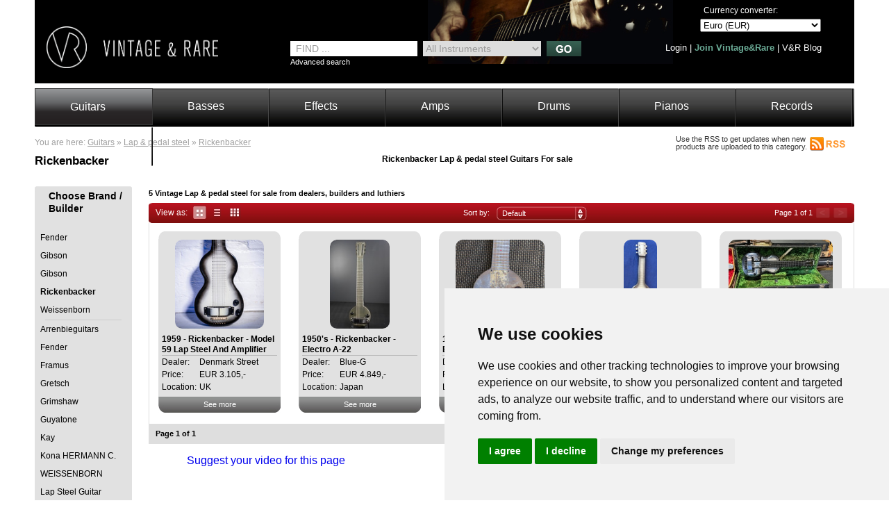

--- FILE ---
content_type: text/html
request_url: https://www.vintageandrare.com/category/Guitars-51/Lap-pedal-steel-231/brand/Rickenbacker-11377/list/24/0
body_size: 12877
content:

<!DOCTYPE html PUBLIC "-//W3C//DTD HTML 4.01//EN " "http://www.w3.org/TR/html4/strict.dtd">
<html>
    <head>
        <!-- Google tag (gtag.js) -->
<script async src="https://www.googletagmanager.com/gtag/js?id=G-9VCSSY2PJY"></script>
<script>
  window.dataLayer = window.dataLayer || [];
  function gtag(){dataLayer.push(arguments);}
  gtag('js', new Date());

  gtag('config', 'G-9VCSSY2PJY');
</script>

	<title>Guitars Lap & pedal steel Guitars Lap & pedal steel  Rickenbacker for sale on Vintage and Rare</title>
	<meta http-equiv="content-type" content="text/html;charset=utf-8" />
	<meta http-equiv="X-UA-Compatible" content="IE=edge" />
	<meta name="description" content="Find and buy Guitars Lap & pedal steel Guitars Lap & pedal steel  Rickenbacker. Vintage, Rare and Handbuilt Guitars Lap & pedal steel Guitars Lap & pedal steel  Rickenbacker For Sale on VintageandRare.com. Sale from more than 350 dealers. Find your vintage/hand built Guitars Lap & pedal steel Guitars Lap & pedal steel  Rickenbacker today!" />
	<meta name="keywords" content="Guitars Lap & pedal steel Guitars Lap & pedal steel  Rickenbacker, for sale, Vintage, Rare" />
	<meta http-equiv="content-language" content="en">

	<link rel="canonical" href="https://www.vintageandrare.com/category/list/Guitars-51/Lap-pedal-steel-231/brand/Rickenbacker-11377" />
	<meta property="og:url" content="https://www.vintageandrare.com/category/Guitars-51/Lap-pedal-steel-231/brand/Rickenbacker-11377/list/24/0" />
    <meta property="og:title" content="Guitars Lap & pedal steel Guitars Lap & pedal steel  Rickenbacker for sale on Vintage and Rare" />
    <meta property="og:description" content="Find and buy Guitars Lap & pedal steel Guitars Lap & pedal steel  Rickenbacker. Vintage, Rare and Handbuilt Guitars Lap & pedal steel Guitars Lap & pedal steel  Rickenbacker For Sale on VintageandRare.com. Sale from more than 350 dealers. Find your vintage/hand built Guitars Lap & pedal steel Guitars Lap & pedal steel  Rickenbacker today!"/>
	<meta property="og:image" content="" />
		<link rel="alternate" href="https://www.vintageandrare.com/rss/category/large/Guitars-51/Lap-pedal-steel-231/brand/Rickenbacker-11377" title="My RSS feed" type="application/rss+xml" />
	
	

	<link rel="stylesheet" href="https://www.vintageandrare.com/css/style.css" type="text/css" />
		<script type="text/javascript" src="https://www.vintageandrare.com/js/generic.js"></script>
			<link rel="stylesheet" href="https://www.vintageandrare.com/css/ui-lightness/jquery-ui-1.8.9.custom.css" type="text/css" />
		<script type="text/javascript" src="https://www.vintageandrare.com/js/jquery-1.4.4.min.js"></script>
		<script type="text/javascript" src="https://www.vintageandrare.com/js/jquery-ui-1.8.7.custom.min.js"></script>
			<script type="text/javascript" src="https://www.vintageandrare.com/js/jquery.validate.min.js"></script>
	<script type="text/javascript" src="https://www.vintageandrare.com/scripts/flash/jw/swfobject.js"></script>

		<!--[if IE]>
		<script type="text/javascript" src="https://www.vintageandrare.com/js/jquery.bgiframe.js"></script>
	<![endif]-->
	<script type="text/javascript" >
		var siteURL = 'https://www.vintageandrare.com/';
	</script>
	
				<!-- Google Website Optimizer Control Script -->
		

		<!-- End of Google Website Optimizer Control Script -->
			<script type="text/javascript">
		
		var _gaq = _gaq || [];
		_gaq.push(['_setAccount', 'UA-5714567-1']);
				_gaq.push(['_trackPageview']);
		_gaq.push(['_trackPageLoadTime']);

		(function() {
			var ga = document.createElement('script'); ga.type = 'text/javascript'; ga.async = true;
			ga.src = ('https:' == document.location.protocol ? 'https://ssl' : 'http://www') + '.google-analytics.com/ga.js';
			var s = document.getElementsByTagName('script')[0]; s.parentNode.insertBefore(ga, s);
		})();
		</script>
	<script type="text/javascript">var switchTo5x=true;</script>
<script type="text/javascript" src="https://ws.sharethis.com/button/buttons.js"></script>
<script type="text/javascript">
	stLight.options({publisher: "898622e7-226a-4743-8cbf-123a86ce8cf2", doNotHash: false, doNotCopy: false, hashAddressBar: false});
</script>

<!-- Facebook Pixel Code -->
<script>
    !function(f,b,e,v,n,t,s){if(f.fbq)return;n=f.fbq=function(){n.callMethod?
        n.callMethod.apply(n,arguments):n.queue.push(arguments)};if(!f._fbq)f._fbq=n;
        n.push=n;n.loaded=!0;n.version='2.0';n.queue=[];t=b.createElement(e);t.async=!0;
        t.src=v;s=b.getElementsByTagName(e)[0];s.parentNode.insertBefore(t,s)}(window,
        document,'script','https://connect.facebook.net/en_US/fbevents.js');

    fbq('init', '463839713813983');
    fbq('track', "PageView");</script>
<noscript><img height="1" width="1" style="display:none"
               src="https://www.facebook.com/tr?id=463839713813983&ev=PageView&noscript=1"
    /></noscript>
<!-- End Facebook Pixel Code -->
    </head>
    <body  style="z-index: 1;" >
        <div id="lightbox_bg" onclick="hidePopup(); return false;"></div>
        
        <div id="container" style="z-index: 1;" >
            <div id="container_holder" style="z-index: 1;">

                                    <div id="header" style="z-index: 3;">
                        <script type="text/javascript">
	var loginValidator;
	$(document).ready(function() {
		loginValidator = $("#loginForm").validate({
			errorLabelContainer: $("#login-error-messages"),
			errorElement: "span",
			errorClass: "login-message",
			rules: {
				username: {
					required: true,
				},
				pass:{
					required: true,
					maxlength: 48,
				},
			},
			messages: {
				username: "User Name is required!",
				pass: {
					required: "Password is required!",
					maxlength: "Password is too long."
				}
			}
		});
	});

	function allowScroll() {
		return !$('#suggested_search_box').is(':visible');
	}

	function checkKey(key) {
		if(key == 13) {
			if(($('#username').val() != "" || $('#account_email').val() != "") && $('#pass').val() != "") {
				if (loginValidator.form() ){
					$("#loginForm").submit();
				}
				//document.loginForm.submit();
			}
			return false;
		}
	}
		var currentSelection = 0;
	$(document).ready(function(){
		$("#advancedSearchFor").mouseenter(function(){
			var txt = $("#advancedSearchFor").val();
			txt = $.trim(txt);
			if(txt.length > 2 && txt != 'FIND ...') {
				currentSelection = 0;
				$("#suggested_search_box").show();
			}
		});
		$("#suggested_search_box").mouseenter(function(){
			$("#advancedSearchFor").blur();
		});

		$(document).keydown(function(e) {
			switch(e.keyCode) {
				// User pressed "up" arrow
				case 38:
					navigate('up');
					break;
				// User pressed "down" arrow
				case 40:
					navigate('down');
					break;
				// User pressed "esc" key
				case 27:
					$("#suggested_search_box").fadeOut(500);
					currentSelection = 0;
					break;
				// User pressed "enter" key
				case 13:
					if (!allowScroll()) {
						var lnk = $("#suggest_list li a").eq(currentSelection).attr("href");
						$("#suggested_search_box").fadeOut(500);
						search_history(lnk);
						window.location = siteURL+lnk;
					}
					break;
			}

			var ar = new Array(38, 40);
			$(document).keydown(function(e){
				var key = e.which;
				if ($.inArray(key, ar) != -1) {
					if (!allowScroll()) {
						return false;
					}
				}
			});
		});
		$("#suggest_list li").bind('mouseenter', autosuggestOnHover).bind('mouseleave', autosuggestOnBlur);

		$(document).click(function(event) {
			if($(event.target).parents().index($('#suggested_search_box')) == -1) {
				if($('#suggested_search_box').is(":visible")) {
					$('#suggested_search_box').hide();
				}
			}
		});

		$('.forgot_login_lnk').click(function() {
			$('#my_login_frm').hide();
			$('#forgot_pass_frm').show();
		});
		$('#cancel_recover').click(function(){
			$('#forgot_pass_frm').hide();
			$('#my_login_frm').show();
		});
		$('#login_close_x').click(function(){
			showHideLoginBox('header', '');
		});
			});
</script>
<div class="fl w1180 top_header">
	<div id="login_box" style="display: none;">
		<div class="login_arrow" style="display: none">
			<img width="15" height="10" src="https://www.vintageandrare.com/img/arrow_popup_menu_up.gif" alt="" />
		</div>
		<div class="login_box_content" >
			<a href="#" id="login_close_x" onclick="return false">x</a>
			<input type="hidden" name="google-login-error" id="google-login-error" value="We can't find any account asociated with this Google account!" />
			<div class="login-form" id="my_login_frm" style="display: block;" >
				<form method="post" action="https://www.vintageandrare.com/do_login" name="loginForm" id="loginForm">
					<p>
						<label class="txt12">Username or Email</label>
						<input type="text" name="username" id="username" class="txt12" onkeyup="return checkKey(event.keyCode);" />
					</p>
					<p>
						<label class="txt12">Password</label>
						<input class="txt12" onkeyup="return checkKey(event.keyCode);" type="password" name="pass" id="pass" />
						<span style="float: left; color: #fff; font-size: 11px; width: 100%;">I forgot my <a href="#" class="forgot_login_lnk">username</a> or <a href="#" class="forgot_login_lnk">password</a></span>
					</p>
					<p>
						<span class="login_button">
							<a class="txt_b" href="#" onclick="checkKey(13); return false;" title="Login">Login</a>
						</span>
					</p>
					<p id="login-error-messages"></p>
					<p>
						<span class="login-message"></span>
						<input type="checkbox" name="keep_me_signed" id="keep_me_signed" style="float: left; margin-left:0px; width: 13px; height: 13px; margin-right: 7px;">
						<label for="keep_me_signed" style="font-size: 10px !important; width: 180px !important;">Keep me signed in. (Clear the check box if you're on a shared computer)</label>
					</p>
				</form>
			</div>
			<div class="forgot-passowrd-form" id="forgot_pass_frm" style="display: none; " >
									<form method="post" action="https://www.vintageandrare.com/recover_password" id="forgotPassword" name="forgotPassword">
						<p>
							<label class="txt14 txt_b">I have forgot my password:</label>
						</p>
						<p class="txt12" >
							Please enter your username, and you will recieve a new password for your account.						</p>
						<p>
							<input class="txt12 txt_b" type="text" name="forgot_password_username" value="" id="forgot_password_username" />
							<span class="fl login-message"></span>
						</p>
						<p style="display: none">
							<a class="txt14 txt_b" href="#" onclick="document.forgotPassword.submit(); return false;" title="Send me a new password">Send me a new password</a>
						</p>
						<p>
							<input id="open_where" type="hidden" value="header" name="open_where">
							<input type="submit" value="" name="submit_form" style="width: 1px; height: 1px; display: none;" />
							<span class="login_button">
								<a class="txt_b" href="#" onclick="document.forgotPassword.submit(); return false;"  title="Recover">Recover</a>
							</span>
							<span class="login_button">
								<a class="txt_b" href="#" id="cancel_recover" onclick="return false;" title="Cancel">Cancel</a>
							</span>
						</p>
					</form>
							</div>
			<div class="fl pleft25 ptop10">
								<div id="fb-root"></div>
				<script type="text/javascript">
					window.fbAsyncInit = function() {
						FB.init({
							appId: '362388563873005',
							status: true,
							cookie: true,
							xfbml: true
						});

						FB.Event.subscribe('auth.login', function(response) {
							FB.getLoginStatus(function(response) {
								if ( response.authResponse ) {
																														fb_login(response.authResponse);
																		}
							});
						});

													FB.Event.subscribe('auth.logout', function(response) {
							  window.location.reload();
							});
						
						FB.getLoginStatus(function(response) {
						  if (response.status === 'connected') {
							// the user is logged in and has authenticated your
							// app, and response.authResponse supplies
							// the user's ID, a valid access token, a signed
							// request, and the time the access token
							// and signed request each expire
							if(response.authResponse) {
								FB.logout(function(response) {
								});
							}
							else{
							}
						  } else if (response.status === 'not_authorized') {
							// the user is logged in to Facebook,
							// but has not authenticated your app
						  } else {
							// the user isn't logged in to Facebook.
						  }
						 });
					};
					(function() {
						var e = document.createElement('script');
						e.async = true;
						e.src = document.location.protocol + '//connect.facebook.net/en_US/all.js';
						document.getElementById('fb-root').appendChild(e);
					}());
				</script>
				<fb:login-button scope="email" width="400" show-faces="false">Login</fb:login-button>
			</div>
			<div class="social_media_connect" id="google-friend-connect">
				<div id="memberstate"></div>
				<div id="profile"></div>
			</div>
			<div class="social_media_connect">
				<a href="https://twitter.com/oauth/authenticate?oauth_token=1&amp;force_login=true">
	<img width="73" height="21" src="https://www.vintageandrare.com/img/twitter_login.png" alt="sign in with twitter"/>
</a>			</div>
			<div class="not_member_box">
				<p>Not a VintageandRare member?<br />Sign up here:</p>
				<p>
					<a href="https://www.vintageandrare.com/join/private_user">Individual</a>
					<a href="https://www.vintageandrare.com/join">Company</a>
				</p>
			</div>
		</div>
	</div>
	<div class="fl left_header">
							<a class="fl" href="https://www.vintageandrare.com/">
						<img alt="Vintage and Rare" width="247" height="60" src="https://www.vintageandrare.com/img/transparent_logo.png" />
					</a>
					<div id="header_text"></div>
					</div>

<div class="home">
            <div class="fl mtop_left56">
            <div class="fl">
                <div class="search_box">
                    <div class="newsearch">
                        <input type="hidden" id="advancedSearchFor__hidd" value="FIND ...">
                        <input type="text" onfocus="searchPointerFocus(this);" onblur="searchPointerBlur(this);" value="FIND ..." id="advancedSearchFor" name="search_txt" checkkey="search" style="padding: 0pt 5px 0pt 8px; width: 170px; height: 22px; font-size: 14px; color: #9A9A9A; border: medium none; float: left;" onkeyup="return suggestedSearch(event.keyCode,0);" AUTOCOMPLETE=OFF />
                        <div style="margin: 0px 5px 0px 8px;" class="fl">
                            <select name="search_category" id="search_category" style="width: 170px; height: 22px; font-size: 14px; color: #9A9A9A; border: medium none; float: left;" onchange="search();">
                                <option value="">All Instruments</option>
                                                                                                            <option value="51" >Guitars</option>
                                                                            <option value="52" >Basses</option>
                                                                            <option value="90" >Effects</option>
                                                                            <option value="53" >Amps</option>
                                                                            <option value="216" >Drums</option>
                                                                            <option value="57" >Pianos</option>
                                                                                                    <option value="in_records" >Records</option>
                            </select>
                        </div>
                        <img alt="Find Vintage Instruments" height="22" width="50" src="https://www.vintageandrare.com/img/go_search_button_green.jpg" style="cursor: pointer;" onclick="search();" class="fr"/>
                        <div class="fl txt_white txt11" style="width: 245px; margin-top: 2px;">
                            <a href="#" onclick="$('#iFinderContent').toggle();return false;">Advanced search</a>
                        </div>
                    </div>
                </div>
<!--                <div class="fl spacer"></div>-->
                            </div>
        </div>
    




	<div class="fl right_header">
		<div class="fl">
								<div class="fr txt_white txt12" style="padding: 8px 10px 0 0; width:185px;">
						<label class="fl" style="padding:0px 0px 5px 5px;">Currency converter:</label>
						<select id="currency" onchange="change_currency();">
																<option value="8"  >Euro (EUR) </option>
																<option value="25"  >US Dollar (USD) </option>
																<option value="9"  >Pound Sterling (GBP) </option>
																<option value="4"  >Swiss Franc (CHF) </option>
																	<option value="0" disabled="disabled">---------------------</option>
																		<option value="1"  >Australian Dollar (AUD) </option>
																<option value="2"  >Brazilian Real (BRL) </option>
																<option value="3"  >Canadian Dollar (CAD) </option>
																<option value="5"  >Chinese Yuan (CNY) </option>
																<option value="6"  >Czech Koruna (CZK) </option>
																<option value="7"  >Danish Krone (DKK) </option>
																<option value="10"  >Hong Kong Dollar (HKD) </option>
																<option value="11"  >Croatia Kuna (HRK) </option>
																<option value="12"  >Hungarian Forint (HUF) </option>
																<option value="13"  >Indian Rupee (INR) </option>
																<option value="14"  >Japanese Yen (JPY) </option>
																<option value="15"  >Korean Won (KRW) </option>
																<option value="16"  >Mexican Pesos (MXN) </option>
																<option value="17"  >Norwegian Krone (NOK) </option>
																<option value="18"  >New Zealand Dollar (NZD) </option>
																<option value="19"  >Polish Zloty (PLN) </option>
																<option value="20"  >New Romanian Leu (RON) </option>
																<option value="22"  >Swedish Krona (SEK) </option>
																<option value="23"  >New Turkish Lira (TRY) </option>
																<option value="24"  >Taiwan New Dollar (TWD) </option>
																<option value="26"  >South African Rand (ZAR) </option>
													</select>
					</div>
					</div>
		<div class="fr">
			                                            <div class="fr txt13 txt_white" style="padding: 15px 10px 0 0; width: 255px;">
                    								<a href="#" title="Login" onclick="showHideLoginBox('header', ''); return false;">Login</a> |
										<a href="https://www.vintageandrare.com/join" style="color:#6cac97; font-weight: bold;">Join Vintage&amp;Rare</a> |
					                    <a href="https://www.vintageandrare.com/blog">V&amp;R Blog</a>

                    			</div>
		</div>
	</div>

    </div>
</div>
<div id="iFinderContent" class="fl w1180" style="display: none;">
	<div class="iFinderTabContentClass" id="iFinderContent0" style="position: relative; visibility: visible; display: block; width: 100%;">
			   <table cellspacing="0" cellpadding="0" style="margin-left: 10px;">
		<tbody>
			<tr>
				<td style="width: 3px;">&nbsp;</td>
				<td style="width: 45px;">
					<font class="search_text">From</font>
				</td>
				<td valign="middle" align="left">
					 <input type="hidden" style="margin: 0px;" id="advancedSearchFirstYear__hidd" value="year">
					 <input type="text" onkeyup="return submitSearch(event.keyCode);" onfocus="searchPointerFocus(this);" onblur="searchPointerBlur(this);search();" name="search_syear" id="search_syear" checkkey="year" value="year" />
				</td>
				<td valign="middle" align="center" style="width: 35px;">
					<font class="search_text">To</font>
				</td>
				<td valign="middle" align="right">
					<input type="text" onkeyup="return submitSearch(event.keyCode);" onfocus="searchPointerFocus(this);" onblur="searchPointerBlur(this);search();" checkkey="year" value="year" name="search_eyear" id="search_eyear" />
				</td>
				<td align="center" style="width: 65px;">
					<div align="right" style="margin-right: 5px;">
						<font class="search_text">From</font>
					</div>
				</td>
				<td valign="middle" align="left">
					<input type="hidden" id="advancedSearchFirstPrice__hidd" value="price">
					<input type="text" onkeyup="return submitSearch(event.keyCode);" onfocus="searchPointerFocus(this);" onblur="searchPointerBlur(this);search();" name="search_sprice" id="search_sprice" checkkey="price" value="price" />
				</td>
				<td>
					<span class="search_text"></span>
				</td>
				<td valign="middle" align="center" style="width: 35px;">
					<div align="right" style="margin-right: 5px;">
					<font class="search_text">To</font>
					</div>
				</td>
				<td valign="middle" align="right">
					<input type="text" onkeyup="return submitSearch(event.keyCode);" onfocus="searchPointerFocus(this);" onblur="searchPointerBlur(this); search();" checkkey="price" value="price" name="search_eprice" id="search_eprice" />
				</td>
				<td>
					<span class="search_text"></span>
				</td>
				<td style="width: 16px;">&nbsp;</td>
			</tr>
		</tbody>
	  </table>
	 <div style="width: 100%;" id="advSearchLinkWrapper">
		<div class="iFinderAdvSearchLink" id="iFinderAdvSearchLink">
			<input type="hidden" id="showType">
		</div>
	 </div>
	</div>
</div>

<div class="fl w1180 mtop7">
<!--	<div class="fl second_menu_left"></div>-->
	<div class="fl second_menu">
					<ul>
									<li class="selected"><a href="https://www.vintageandrare.com/category/Guitars-51/products">Guitars</a></li>
									<li ><a href="https://www.vintageandrare.com/category/Basses-52/products">Basses</a></li>
									<li ><a href="https://www.vintageandrare.com/category/Effects-90/products">Effects</a></li>
									<li ><a href="https://www.vintageandrare.com/category/Amps-53/products">Amps</a></li>
									<li ><a href="https://www.vintageandrare.com/category/Drums-216/products">Drums</a></li>
									<li ><a href="https://www.vintageandrare.com/category/Pianos-57/products">Pianos</a></li>
				                <li ><a href="https://www.vintageandrare.com/category/records">Records</a></li>
                                    <li id="more_categories">
                        <a href="#" class="three_dots">...</a>
                        <div id="home_categories_submenu">
                            <div class="home_categories_submenu_content" >
                                <div class="second_menu_dropdown">
                                    <ul id="home_categories">
                                                                                    <li ><a href="https://www.vintageandrare.com/category/Brass-Woodwind-56/products">Brass &amp; Woodwind</a></li>
                                                                                    <li ><a href="https://www.vintageandrare.com/category/Stringed-Instruments-188/products">Stringed Instruments</a></li>
                                                                                    <li ><a href="https://www.vintageandrare.com/category/Music-Furniture-390/products">Music Furniture</a></li>
                                                                                    <li ><a href="https://www.vintageandrare.com/category/Books-DVDs-422/products">Books &amp; DVDs</a></li>
                                                                                    <li ><a href="https://www.vintageandrare.com/category/Bowed-Instruments-235/products">Bowed Instruments</a></li>
                                                                                    <li ><a href="https://www.vintageandrare.com/category/Fine-Art-Photography-430/products">Fine Art &amp; Photography</a></li>
                                                                            </ul>
                                </div>
                            </div>
                        </div>

                    </li>
                			</ul>
			</div>
<!--	<div class="fl second_menu_right"></div>-->
</div>

<input type="hidden" id="add_search_history_suggest" value="0" />                        <div class="suggested_search" id="suggested_search_box"></div>
                    </div>
                
                <div id="content" style="z-index: 2;">
                    <script type="text/javascript" src="https://www.vintageandrare.com/js/tooltip.js"></script>
<div class="content_generic category_page">
	<div class="full_center_content product_details mtop5">
		<div id="rss_box">
			<span>Use the RSS to get updates when new products are uploaded to this category.</span>
					<a href="https://www.vintageandrare.com/rss/category/Guitars-51/Lap-pedal-steel-231/brand/Rickenbacker-11377" title="Subscribe to timely updates, RSS allows you to easily stay informed by retrieving the latest content from the sites you are interested in.">
				<img src="https://www.vintageandrare.com/img/RSS_Button.png" alt="Subscribe to timely updates, RSS allows you to easily stay informed by retrieving the latest content from the sites you are interested in." width="51" height="20"/>
			</a>
		</div>
		<div style="padding: 3px 0px 10px 0px" class="cbsbread fl">
			<div class="fl top_back m0" style="background-image: none; padding: 0;">
				You are here: 										<a style="font-size: 12px;" title="Guitars" href="https://www.vintageandrare.com/category/large/Guitars-51">Guitars</a> &raquo;
											<a style="font-size: 12px;" title="Lap & pedal steel" href="https://www.vintageandrare.com/category/large/Guitars-51/Lap-pedal-steel-231">Lap & pedal steel</a> &raquo;
									<a style="font-size: 12px;" href="https://www.vintageandrare.com/category/large/Guitars-51/Lap-pedal-steel-231/brand/Rickenbacker-11377" title="Rickenbacker">Rickenbacker</a>
	     	</div>
		</div>
	</div>
	<div class="full_center_content product_details">
		<h1 class="fl" style="width:500px">Rickenbacker</h1>
		<div class="category_desc_box" style="width:480px">
			<h2>
			Rickenbacker Lap & pedal steel Guitars For sale			</h2>
			<div class="description"></div>
					</div>
        			</div>

	<div class="full_center_content product_details" style="padding-top:12px">
		<div class="category_left">
			<div id="left_categories_box" class="left_categories literature csbmodels" style="max-height: 1060px;">
				<a name="left_categories_anchor" id="left_categories_anchor" ></a>
								<div class="pleft20">
					<strong class="txt14">Choose Brand / Builder</strong>
				</div>
				<div class="fl mtop20" id="left_csbmodel_inner" style="max-height: 973px; width:140px; overflow: auto;" >
									<a title="fender" href="https://www.vintageandrare.com/category/Guitars-51/Lap-pedal-steel-231/brand/fender-383/large/24/0#left_categories_anchor">Fender</a>
										<a title="Gibson" href="https://www.vintageandrare.com/category/Guitars-51/Lap-pedal-steel-231/brand/Gibson-7710/large/24/0#left_categories_anchor">Gibson</a>
										<a title="gibson" href="https://www.vintageandrare.com/category/Guitars-51/Lap-pedal-steel-231/brand/gibson-458/large/24/0#left_categories_anchor">Gibson</a>
										<a class="current" title="Rickenbacker" href="https://www.vintageandrare.com/category/Guitars-51/Lap-pedal-steel-231/brand/Rickenbacker-11377/large/24/0#left_categories_anchor">Rickenbacker</a>
										<a title="Weissenborn" href="https://www.vintageandrare.com/category/Guitars-51/Lap-pedal-steel-231/brand/Weissenborn-13281/large/24/0#left_categories_anchor">Weissenborn</a>
														<hr style="width:110px; margin: 0 auto; height: 1px; border:0px; border-bottom: 1px solid #CBCBCB;">
										<a title="Arrenbieguitars" href="https://www.vintageandrare.com/category/Guitars-51/Lap-pedal-steel-231/brand/Arrenbieguitars-14280/large/24/0#left_categories_anchor">Arrenbieguitars</a>
										<a title="Fender" href="https://www.vintageandrare.com/category/Guitars-51/Lap-pedal-steel-231/brand/Fender-7302/large/24/0#left_categories_anchor">Fender</a>
										<a title="Framus" href="https://www.vintageandrare.com/category/Guitars-51/Lap-pedal-steel-231/brand/Framus-7426/large/24/0#left_categories_anchor">Framus</a>
										<a title="Gretsch" href="https://www.vintageandrare.com/category/Guitars-51/Lap-pedal-steel-231/brand/Gretsch-7902/large/24/0#left_categories_anchor">Gretsch</a>
										<a title="Grimshaw" href="https://www.vintageandrare.com/category/Guitars-51/Lap-pedal-steel-231/brand/Grimshaw-7911/large/24/0#left_categories_anchor">Grimshaw</a>
										<a title="Guyatone" href="https://www.vintageandrare.com/category/Guitars-51/Lap-pedal-steel-231/brand/Guyatone-7990/large/24/0#left_categories_anchor">Guyatone</a>
										<a title="Kay" href="https://www.vintageandrare.com/category/Guitars-51/Lap-pedal-steel-231/brand/Kay-8957/large/24/0#left_categories_anchor">Kay</a>
										<a title="Kona HERMANN C. WEISSENBORN" href="https://www.vintageandrare.com/category/Guitars-51/Lap-pedal-steel-231/brand/Kona-HERMANN-C.-WEISSENBORN-16682/large/24/0#left_categories_anchor">Kona HERMANN C. WEISSENBORN</a>
										<a title="Lap Steel Guitar" href="https://www.vintageandrare.com/category/Guitars-51/Lap-pedal-steel-231/brand/Lap-Steel-Guitar-14531/large/24/0#left_categories_anchor">Lap Steel Guitar</a>
										<a title="Recording king" href="https://www.vintageandrare.com/category/Guitars-51/Lap-pedal-steel-231/brand/Recording-king-11214/large/24/0#left_categories_anchor">Recording King</a>
										<a title="Rickenbacher" href="https://www.vintageandrare.com/category/Guitars-51/Lap-pedal-steel-231/brand/Rickenbacher-2485/large/24/0#left_categories_anchor">Rickenbacher</a>
										<a title="RIO" href="https://www.vintageandrare.com/category/Guitars-51/Lap-pedal-steel-231/brand/RIO-15121/large/24/0#left_categories_anchor">RIO</a>
										<a title="rozawood" href="https://www.vintageandrare.com/category/Guitars-51/Lap-pedal-steel-231/brand/rozawood-1011/large/24/0#left_categories_anchor">Rozawood</a>
										<a title="Slingerland" href="https://www.vintageandrare.com/category/Guitars-51/Lap-pedal-steel-231/brand/Slingerland-12055/large/24/0#left_categories_anchor">Slingerland</a>
										<a title="Supro by valco" href="https://www.vintageandrare.com/category/Guitars-51/Lap-pedal-steel-231/brand/Supro-by-valco-12393/large/24/0#left_categories_anchor">Supro By Valco</a>
										<a title="Vuorensaku Guitars" href="https://www.vintageandrare.com/category/Guitars-51/Lap-pedal-steel-231/brand/Vuorensaku-Guitars-4624/large/24/0#left_categories_anchor">Vuorensaku Guitars</a>
										<a title="ZB Custom" href="https://www.vintageandrare.com/category/Guitars-51/Lap-pedal-steel-231/brand/ZB-Custom-2432/large/24/0#left_categories_anchor">ZB Custom</a>
									</div>
								<img src="https://www.vintageandrare.com/img/category_left_side_bottom.jpg" alt="" style="float:left" />
			</div>

			<div class="left_categories mtop10">
				<div class="pleft20">
					<strong class="txt14">TOP 10 Lap & pedal steel</strong>
				</div>
										<div class="top10_right_lnk_box ">
							<span>1.</span>
							<span class="link"><a title="Rickenbacker -   Electro A-22, "Frying Pan"  1933" href="https://www.vintageandrare.com/product/Rickenbacker-Electro-A-22-Frying-Pan-1933-112742" class="lnk">Rickenbacker -   Electro A-22, "Frying Pan"  1933</a></span>
														<span class="preview" title="https://www.vintageandrare.com/uploads/products/112742/11446459/big.jpg">
							<img src="https://www.vintageandrare.com/uploads/products/112742/11446459/Rickenbacker-Electro-A-22-Frying-Pan-1933-thumb.jpg" alt="Rickenbacker -   Electro A-22, "Frying Pan"  1933" style="float: none;" />
							</span>
													</div>
												<div class="top10_right_lnk_box ">
							<span>2.</span>
							<span class="link"><a title="Rickenbacker -  Model 59 Lap Steel And Amplifier Set 1959 - Silver Burst 1959 Silver Burst" href="https://www.vintageandrare.com/product/Rickenbacker-Model-59-Lap-Steel-And-Amplifier-Set-1959-Silver-Burst-1959-Silver-Burst-124358" class="lnk">Rickenbacker -  Model 59 Lap Steel And Amplifier Set 1959 - Silver Burst 1959 Silver Burst</a></span>
														<span class="preview" title="https://www.vintageandrare.com/uploads/products/124358/13008938/big.jpg">
							<img src="https://www.vintageandrare.com/uploads/products/124358/13008938/Rickenbacker-Model-59-Lap-Steel-And-Amplifier-Set-1959-Silver-Burst-1959-Silver-Burst-thumb.jpg" alt="Rickenbacker -  Model 59 Lap Steel And Amplifier Set 1959 - Silver Burst 1959 Silver Burst" style="float: none;" />
							</span>
													</div>
												<div class="top10_right_lnk_box ">
							<span>3.</span>
							<span class="link"><a title="Fender -  Deluxe 8 Console Lap Steel 1964 Wine Red" href="https://www.vintageandrare.com/product/Fender-Deluxe-8-Console-Lap-Steel-1964-Wine-Red-112033" class="lnk">Fender -  Deluxe 8 Console Lap Steel 1964 Wine Red</a></span>
														<span class="preview" title="https://www.vintageandrare.com/uploads/products/112033/11245063/big.jpg">
							<img src="https://www.vintageandrare.com/uploads/products/112033/11245063/Fender-Deluxe-8-Console-Lap-Steel-1964-Wine-Red-thumb.jpg" alt="Fender -  Deluxe 8 Console Lap Steel 1964 Wine Red" style="float: none;" />
							</span>
													</div>
												<div class="top10_right_lnk_box ">
							<span>4.</span>
							<span class="link"><a title="Fender -  Champ Lap Steel 1975 Wine Red" href="https://www.vintageandrare.com/product/Fender-Champ-Lap-Steel-1975-Wine-Red-112024" class="lnk">Fender -  Champ Lap Steel 1975 Wine Red</a></span>
														<span class="preview" title="https://www.vintageandrare.com/uploads/products/112024/11245037/big.jpg">
							<img src="https://www.vintageandrare.com/uploads/products/112024/11245037/Fender-Champ-Lap-Steel-1975-Wine-Red-thumb.jpg" alt="Fender -  Champ Lap Steel 1975 Wine Red" style="float: none;" />
							</span>
													</div>
												<div class="top10_right_lnk_box ">
							<span>5.</span>
							<span class="link"><a title="Fender -  Double 8 Lap Steel Console 1953 Blonde " href="https://www.vintageandrare.com/product/Fender-Double-8-Lap-Steel-Console-1953-Blonde--115898" class="lnk">Fender -  Double 8 Lap Steel Console 1953 Blonde </a></span>
														<span class="preview" title="https://www.vintageandrare.com/uploads/products/115898/12051053/big.jpg">
							<img src="https://www.vintageandrare.com/uploads/products/115898/12051053/Fender-Double-8-Lap-Steel-Console-1953-Blonde--thumb.jpg" alt="Fender -  Double 8 Lap Steel Console 1953 Blonde " style="float: none;" />
							</span>
													</div>
												<div class="top10_right_lnk_box ">
							<span>6.</span>
							<span class="link"><a title="Gibson -  Century 6 Lap Steel 1961 Salmon / Coral" href="https://www.vintageandrare.com/product/Gibson-Century-6-Lap-Steel-1961-Salmon-Coral-129156" class="lnk">Gibson -  Century 6 Lap Steel 1961 Salmon / Coral</a></span>
														<span class="preview" title="https://www.vintageandrare.com/uploads/products/129156/13070640/big.jpg">
							<img src="https://www.vintageandrare.com/uploads/products/129156/13070640/Gibson-Century-6-Lap-Steel-1961-Salmon-Coral-thumb.jpg" alt="Gibson -  Century 6 Lap Steel 1961 Salmon / Coral" style="float: none;" />
							</span>
													</div>
												<div class="top10_right_lnk_box ">
							<span>7.</span>
							<span class="link"><a title="Gibson -  Skylark EH-500 Lap Steel 1964 Korina" href="https://www.vintageandrare.com/product/Gibson-Skylark-EH-500-Lap-Steel-1964-Korina-100397" class="lnk">Gibson -  Skylark EH-500 Lap Steel 1964 Korina</a></span>
														<span class="preview" title="https://www.vintageandrare.com/uploads/products/100397/10031889/big.jpg">
							<img src="https://www.vintageandrare.com/uploads/products/100397/10031889/Gibson-Skylark-EH-500-Lap-Steel-1964-Korina-thumb.jpg" alt="Gibson -  Skylark EH-500 Lap Steel 1964 Korina" style="float: none;" />
							</span>
													</div>
												<div class="top10_right_lnk_box ">
							<span>8.</span>
							<span class="link"><a title="Rickenbacker -  Model B-6 Lapsteel 1936 Black & Chrome" href="https://www.vintageandrare.com/product/Rickenbacker-Model-B-6-Lapsteel-1936-Black-Chrome-94811" class="lnk">Rickenbacker -  Model B-6 Lapsteel 1936 Black & Chrome</a></span>
														<span class="preview" title="https://www.vintageandrare.com/uploads/products/94811/9205343/big.jpg">
							<img src="https://www.vintageandrare.com/uploads/products/94811/9205343/Rickenbacker-Model-B-6-Lapsteel-1936-Black-Chrome-thumb.jpg" alt="Rickenbacker -  Model B-6 Lapsteel 1936 Black & Chrome" style="float: none;" />
							</span>
													</div>
												<div class="top10_right_lnk_box ">
							<span>9.</span>
							<span class="link"><a title="Kay -  K-159 Deluxe 1953" href="https://www.vintageandrare.com/product/Kay-K-159-Deluxe-1953-122880" class="lnk">Kay -  K-159 Deluxe 1953</a></span>
														<span class="preview" title="https://www.vintageandrare.com/uploads/products/122880/12459095/big.jpg">
							<img src="https://www.vintageandrare.com/uploads/products/122880/12459095/Kay-K-159-Deluxe-1953-thumb.jpg" alt="Kay -  K-159 Deluxe 1953" style="float: none;" />
							</span>
													</div>
												<div class="top10_right_lnk_box noborder">
							<span>10.</span>
							<span class="link"><a title="Rickenbacker -  Electro A-22 1950's Silver" href="https://www.vintageandrare.com/product/Rickenbacker-Electro-A-22-Silver-115633" class="lnk">Rickenbacker -  Electro A-22 1950's Silver</a></span>
														<span class="preview" title="https://www.vintageandrare.com/uploads/products/115633/11960621/big.jpg">
							<img src="https://www.vintageandrare.com/uploads/products/115633/11960621/Rickenbacker-Electro-A-22-1950s-Silver-thumb.jpg" alt="Rickenbacker -  Electro A-22 1950's Silver" style="float: none;" />
							</span>
													</div>
										<img src="https://www.vintageandrare.com/img/category_left_side_bottom.jpg" alt="" style="float:left" />
			</div>
		</div>

		<div class="category_product_page">
			<div id="center_categories_box" class="center_categories">
				<div class="category_products_list" id="center_csblist">
					<div class="fl full" style="padding-bottom:4px">
	<h3>
		5 Vintage Lap & pedal steel for sale from dealers, builders and luthiers	</h3>
	</div>
<div class="header_csblist">
	<div class="header_view_as">
		<label>View as:</label>
				<a href="https://www.vintageandrare.com/category/Guitars-51/Lap-pedal-steel-231/brand/Rickenbacker-11377/products/large/9/0#left_categories_anchor" class="icon_view_as icon1 icon1-active" >&nbsp;</a>
		<a href="https://www.vintageandrare.com/category/Guitars-51/Lap-pedal-steel-231/brand/Rickenbacker-11377/products/list/9/0#left_categories_anchor" class="icon_view_as icon2  " >&nbsp;</a>
		<a href="https://www.vintageandrare.com/category/Guitars-51/Lap-pedal-steel-231/brand/Rickenbacker-11377/products/small/24/0#left_categories_anchor" class="icon_view_as icon3 " >&nbsp;</a>
	</div>
	<div class="header_csblist_right">
		<div class="header_sort_by">
			<label>Sort by:</label>
			<div id="sort_by">
				<div id="selected_sort_by">Default</div>
				<ul>
					<li style="line-height:18px"><a href="https://www.vintageandrare.com/category/Guitars-51/Lap-pedal-steel-231/brand/Rickenbacker-11377/products/large/24/0#left_categories_anchor">Default</a></li>
					<li class="label">Year</li>
					<li><a href="https://www.vintageandrare.com/category/Guitars-51/Lap-pedal-steel-231/brand/Rickenbacker-11377/products/large/year-asc/24/0#left_categories_anchor">Lowest</a></li>
					<li><a href="https://www.vintageandrare.com/category/Guitars-51/Lap-pedal-steel-231/brand/Rickenbacker-11377/products/large/year-desc/24/0#left_categories_anchor">Highest</a></li>
					<li class="label">Price</li>
					<li><a href="https://www.vintageandrare.com/category/Guitars-51/Lap-pedal-steel-231/brand/Rickenbacker-11377/products/large/price-asc/24/0#left_categories_anchor">Lowest</a></li>
					<li><a href="https://www.vintageandrare.com/category/Guitars-51/Lap-pedal-steel-231/brand/Rickenbacker-11377/products/large/price-desc/24/0#left_categories_anchor">Highest</a></li>
					<li class="label">Make</li>
					<li><a href="https://www.vintageandrare.com/category/Guitars-51/Lap-pedal-steel-231/brand/Rickenbacker-11377/products/large/make-asc/24/0#left_categories_anchor">Lowest</a></li>
					<li><a href="https://www.vintageandrare.com/category/Guitars-51/Lap-pedal-steel-231/brand/Rickenbacker-11377/products/large/make-desc/24/0#left_categories_anchor">Highest</a></li>
				</ul>
			</div>
		</div>
		<div class="header_pagination">
			<label>
				Page 1 of 1			</label>
							<span class="unlink">
					<img width="20" height="15" class="transparent" src="https://www.vintageandrare.com/img/pagination_arrow_left_red.jpg" alt="" />
				</span>
										<span class="unlink">
					<img width="20" height="15" class="transparent" src="https://www.vintageandrare.com/img/pagination_arrow_right_red.jpg" alt="" />
				</span>
					</div>
	</div>
</div>					<script type="text/javascript" src="https://www.vintageandrare.com/js/tooltip.js"></script>
    <div id="center_csblist_inner" class="category_products_large">
                    <div class="product ">
                                <div class="img_box">
                    <div class="img_box_wraptocenter">
                        

                                                <a title="Rickenbacker Model 59 Lap Steel And Amplifier Set 1959 Silver Burst 1959 Silver Burst" href="https://www.vintageandrare.com/product/Rickenbacker-Model-59-Lap-Steel-And-Amplifier-Set-1959-Silver-Burst-1959-Silver-Burst-124358">
                        
                                                                                                <span class="preview" title="https://www.vintageandrare.com/uploads/products/124358/13008938/Rickenbacker-Model-59-Lap-Steel-And-Amplifier-Set-1959-Silver-Burst-1959-Silver-Burst-big.jpg">
										<img border="0" src="https://www.vintageandrare.com/uploads/products/124358/13008938/Rickenbacker-Model-59-Lap-Steel-And-Amplifier-Set-1959-Silver-Burst-1959-Silver-Burst-search_thumb.jpg?1768973915" alt="Rickenbacker Model 59 Lap Steel And Amplifier Set 1959 Silver Burst 1959 Silver Burst" title="Rickenbacker Model 59 Lap Steel And Amplifier Set 1959 Silver Burst 1959 Silver Burst" />
									</span>
                                                        </a>
                    </div>
                </div>
                <div class="title" style="background:none;">
                    
                                            <a title="Rickenbacker Model 59 Lap Steel And Amplifier Set 1959 Silver Burst 1959 Silver Burst" href="https://www.vintageandrare.com/product/Rickenbacker-Model-59-Lap-Steel-And-Amplifier-Set-1959-Silver-Burst-1959-Silver-Burst-124358">1959 - Rickenbacker - Model 59 Lap Steel And Amplifier Set 1959 - Silver Burst</a>
                    
                </div>
                <div class="row_info">
                    <div class="product_details_left">Dealer:</div>
                    <div class="product_details_right">
                                                    <a href="https://www.vintageandrare.com/dealer/Denmark-Street-Guitars-6784" title="Denmark Street Guitars">Denmark Street Guitars</a>
                                            </div>
                </div>
                <div class="row_info">
                    <div class="product_details_left">Price:</div>
                    <div class="product_details_right">
                        EUR 3.105,-                     </div>
                </div>
                <div class="row_info last">
                    <div class="product_details_left">Location:</div>
                    <div class="product_details_right">UK</div>
                </div>
                <div class="product_footer">
                                            <a class="see_more" title="Rickenbacker Model 59 Lap Steel And Amplifier Set 1959 Silver Burst 1959 Silver Burst" href="https://www.vintageandrare.com/product/Rickenbacker-Model-59-Lap-Steel-And-Amplifier-Set-1959-Silver-Burst-1959-Silver-Burst-124358">See more</a>
                                    </div>
            </div>
                        <div class="product ">
                                <div class="img_box">
                    <div class="img_box_wraptocenter">
                        

                                                <a title="Rickenbacker Electro A 22 Silver" href="https://www.vintageandrare.com/product/Rickenbacker-Electro-A-22-Silver-115633">
                        
                                                                                                <span class="preview" title="https://www.vintageandrare.com/uploads/products/115633/11960621/Rickenbacker-Electro-A-22-Silver-big.jpg">
										<img border="0" src="https://www.vintageandrare.com/uploads/products/115633/11960621/Rickenbacker-Electro-A-22-Silver-search_thumb.jpg?1768973915" alt="Rickenbacker Electro A 22 Silver" title="Rickenbacker Electro A 22 Silver" />
									</span>
                                                        </a>
                    </div>
                </div>
                <div class="title" style="background:none;">
                    
                                            <a title="Rickenbacker Electro A 22 Silver" href="https://www.vintageandrare.com/product/Rickenbacker-Electro-A-22-Silver-115633">1950's - Rickenbacker - Electro A-22</a>
                    
                </div>
                <div class="row_info">
                    <div class="product_details_left">Dealer:</div>
                    <div class="product_details_right">
                                                    <a href="https://www.vintageandrare.com/dealer/Blue-G-271" title="Blue-G">Blue-G</a>
                                            </div>
                </div>
                <div class="row_info">
                    <div class="product_details_left">Price:</div>
                    <div class="product_details_right">
                        EUR 4.849,-                     </div>
                </div>
                <div class="row_info last">
                    <div class="product_details_left">Location:</div>
                    <div class="product_details_right">Japan</div>
                </div>
                <div class="product_footer">
                                            <a class="see_more" title="Rickenbacker Electro A 22 Silver" href="https://www.vintageandrare.com/product/Rickenbacker-Electro-A-22-Silver-115633">See more</a>
                                    </div>
            </div>
                        <div class="product ">
                                <div class="img_box">
                    <div class="img_box_wraptocenter">
                        

                                                <a title="Rickenbacker Electro A 22 Frying Pan 1933" href="https://www.vintageandrare.com/product/Rickenbacker-Electro-A-22-Frying-Pan-1933-112742">
                        
                                                                                                <span class="preview" title="https://www.vintageandrare.com/uploads/products/112742/11446459/Rickenbacker-Electro-A-22-Frying-Pan-1933-big.jpg">
										<img border="0" src="https://www.vintageandrare.com/uploads/products/112742/11446459/Rickenbacker-Electro-A-22-Frying-Pan-1933-search_thumb.jpg?1768973915" alt="Rickenbacker Electro A 22 Frying Pan 1933" title="Rickenbacker Electro A 22 Frying Pan 1933" />
									</span>
                                                        </a>
                    </div>
                </div>
                <div class="title" style="background:none;">
                    
                                            <a title="Rickenbacker Electro A 22 Frying Pan 1933" href="https://www.vintageandrare.com/product/Rickenbacker-Electro-A-22-Frying-Pan-1933-112742">1933 - Rickenbacker -  Electro A-22, "Frying Pan" </a>
                    
                </div>
                <div class="row_info">
                    <div class="product_details_left">Dealer:</div>
                    <div class="product_details_right">
                                                    <a href="https://www.vintageandrare.com/dealer/Garys-Classic-Guitars-5353" title="Garys Classic Guitars">Garys Classic Guitars</a>
                                            </div>
                </div>
                <div class="row_info">
                    <div class="product_details_left">Price:</div>
                    <div class="product_details_right">
                        EUR 6.088,-                     </div>
                </div>
                <div class="row_info last">
                    <div class="product_details_left">Location:</div>
                    <div class="product_details_right">USA</div>
                </div>
                <div class="product_footer">
                                            <a class="see_more" title="Rickenbacker Electro A 22 Frying Pan 1933" href="https://www.vintageandrare.com/product/Rickenbacker-Electro-A-22-Frying-Pan-1933-112742">See more</a>
                                    </div>
            </div>
                        <div class="product ">
                                <div class="img_box">
                    <div class="img_box_wraptocenter">
                        

                                                <a title="Rickenbacker Electro 1940 Metal" href="https://www.vintageandrare.com/product/Rickenbacker-Electro-1940-Metal-96484">
                        
                                                                                                <span class="preview" title="https://www.vintageandrare.com/uploads/products/96484/9446537/Rickenbacker-Electro-1940-Metal-big.jpg">
										<img border="0" src="https://www.vintageandrare.com/uploads/products/96484/9446537/Rickenbacker-Electro-1940-Metal-search_thumb.jpg?1768973915" alt="Rickenbacker Electro 1940 Metal" title="Rickenbacker Electro 1940 Metal" />
									</span>
                                                        </a>
                    </div>
                </div>
                <div class="title" style="background:none;">
                    
                                            <a title="Rickenbacker Electro 1940 Metal" href="https://www.vintageandrare.com/product/Rickenbacker-Electro-1940-Metal-96484">1940 - Rickenbacker - Electro</a>
                    
                </div>
                <div class="row_info">
                    <div class="product_details_left">Dealer:</div>
                    <div class="product_details_right">
                                                    <a href="https://www.vintageandrare.com/dealer/Hendrix-Guitars-290" title="Hendrix Guitars">Hendrix Guitars</a>
                                            </div>
                </div>
                <div class="row_info">
                    <div class="product_details_left">Price:</div>
                    <div class="product_details_right">
                        Call for price                    </div>
                </div>
                <div class="row_info last">
                    <div class="product_details_left">Location:</div>
                    <div class="product_details_right">Italy</div>
                </div>
                <div class="product_footer">
                                            <a class="see_more" title="Rickenbacker Electro 1940 Metal" href="https://www.vintageandrare.com/product/Rickenbacker-Electro-1940-Metal-96484">See more</a>
                                    </div>
            </div>
                        <div class="product ">
                                <div class="img_box">
                    <div class="img_box_wraptocenter">
                        

                                                <a title="Rickenbacker Model B 6 Lapsteel 1936 Black Chrome" href="https://www.vintageandrare.com/product/Rickenbacker-Model-B-6-Lapsteel-1936-Black-Chrome-94811">
                        
                                                                                                <span class="preview" title="https://www.vintageandrare.com/uploads/products/94811/9205343/Rickenbacker-Model-B-6-Lapsteel-1936-Black-Chrome-big.jpg">
										<img border="0" src="https://www.vintageandrare.com/uploads/products/94811/9205343/Rickenbacker-Model-B-6-Lapsteel-1936-Black-Chrome-search_thumb.jpg?1768973915" alt="Rickenbacker Model B 6 Lapsteel 1936 Black Chrome" title="Rickenbacker Model B 6 Lapsteel 1936 Black Chrome" />
									</span>
                                                        </a>
                    </div>
                </div>
                <div class="title" style="background:none;">
                    
                                            <a title="Rickenbacker Model B 6 Lapsteel 1936 Black Chrome" href="https://www.vintageandrare.com/product/Rickenbacker-Model-B-6-Lapsteel-1936-Black-Chrome-94811">1936 - Rickenbacker - Model B-6 Lapsteel</a>
                    
                </div>
                <div class="row_info">
                    <div class="product_details_left">Dealer:</div>
                    <div class="product_details_right">
                                                    <a href="https://www.vintageandrare.com/dealer/Guitarbroker-234" title="Guitarbroker">Guitarbroker</a>
                                            </div>
                </div>
                <div class="row_info">
                    <div class="product_details_left">Price:</div>
                    <div class="product_details_right">
                        EUR 1.380,-                     </div>
                </div>
                <div class="row_info last">
                    <div class="product_details_left">Location:</div>
                    <div class="product_details_right">USA</div>
                </div>
                <div class="product_footer">
                                            <a class="see_more" title="Rickenbacker Model B 6 Lapsteel 1936 Black Chrome" href="https://www.vintageandrare.com/product/Rickenbacker-Model-B-6-Lapsteel-1936-Black-Chrome-94811">See more</a>
                                    </div>
            </div>
                </div>
				</div>
				<div class="footer_csblist" style="margin:0;width:100%;border:0">
	<div class="footer_per_page">
		<label>Items per page</label>
				<div class="per_page_item">
			<img width="3" height="18" src="https://www.vintageandrare.com/img/per_page_left.jpg" alt="">
			<a class="" href="https://www.vintageandrare.com/category/large/25/0#left_categories_anchor">25</a>
			<img width="3" height="18" src="https://www.vintageandrare.com/img/per_page_right.jpg" alt="">
		</div>
				<div class="per_page_item">
			<img width="3" height="18" src="https://www.vintageandrare.com/img/per_page_left.jpg" alt="">
			<a class="" href="https://www.vintageandrare.com/category/large/50/0#left_categories_anchor">50</a>
			<img width="3" height="18" src="https://www.vintageandrare.com/img/per_page_right.jpg" alt="">
		</div>
				<div class="per_page_item">
			<img width="3" height="18" src="https://www.vintageandrare.com/img/per_page_left.jpg" alt="">
			<a class="" href="https://www.vintageandrare.com/category/large/75/0#left_categories_anchor">75</a>
			<img width="3" height="18" src="https://www.vintageandrare.com/img/per_page_right.jpg" alt="">
		</div>
				<div class="per_page_item">
			<img width="3" height="18" src="https://www.vintageandrare.com/img/per_page_left.jpg" alt="">
			<a class="" href="https://www.vintageandrare.com/category/large/150/0#left_categories_anchor">150</a>
			<img width="3" height="18" src="https://www.vintageandrare.com/img/per_page_right.jpg" alt="">
		</div>
			</div>
	<div class="footer_page">
		Page 1 of 1	</div>
	<div class="footer_pagination" style="width:268px; padding-left: 220px;">
			</div>
</div>			</div>
			<div class="brand_videos">
								<div>
					<a href="mailto:info@vintageandrare.com">Suggest your video for this page</a>				</div>
			</div>
            		</div>
	</div>                </div>

                                    <div id="footer">
                        <div class="fl w1180">
	<div class="footer_top_box w1180">
		<div class="devider">
			<h1>Connect:</h1>
			<p>Connect with Vintage And Rare.</p>
			<ul class="connect_icon">
				<li>
					<a target="_blank" href="https://www.facebook.com/pages/VintageandRarecom/138943436124974?v=app_163976936970571&amp;ref=ts">
						<img width="32" height="32" src="https://www.vintageandrare.com/img/facebook.png">
					</a>
				</li>
				<li>
					<a target="_blank" href="http://www.youtube.com/user/VintageandRare">
						<img width="32" height="32" src="https://www.vintageandrare.com/img/youtube.png">
					</a>
				</li>
				<li>
					<a target="_blank" href="http://twitter.com/vintageandrare">
						<img width="32" height="32" src="https://www.vintageandrare.com/img/twitter.png">
					</a>
				</li>
				<li>
					<a target="_blank" href="http://pinterest.com/vintageandrare">
						<img width="32" height="32" src="https://www.vintageandrare.com/img/pinterest.png">
					</a>
				</li>
				<li>
					<a target="_blank" href="http://www.linkedin.com/groups?gid=3015728&amp;trk=myg_ugrp_ovr">
						<img width="32" height="32" src="https://www.vintageandrare.com/img/linkedin.png">
					</a>
				</li>
				<li>
					<a target="_blank" href="https://plus.google.com/b/113082402137722933113/113082402137722933113/posts">
						<img width="32" height="32" src="https://www.vintageandrare.com/img/gplus.png">
					</a>
				</li>
			</ul>
			<h1>Newsletter:</h1>
			<p><b style="font-weight:normal;">Sign up for news from vintageandrare, get special featured product offers, industry insights and find vintage instruments. <br />Sign up now!</b></p>
			<div class="subscribe_form">
				<form onsubmit="return false;" method="post" action="#">
					<input type="hidden" value="1" name="newsletter" />
					<input id="newsletter_email1" type="text" class="txt_1" name="email" />
					<input type="submit" value="Subscribe" name="subscribe" class="newsletter_submit" />
				</form>
			</div>

			<ul class="tinymenu">
								<li><a class="comming_soon txt_capitalize" href="#" title="Login" onclick="showHideLoginBox('footer'); return false;">Login</a></li><li>|</li>
												<li><a href="https://www.vintageandrare.com/join" class="comming_soon txt_capitalize">Join Vintage&amp;Rare</a></li><li>|</li>
								<li><a href="https://www.vintageandrare.com/faq" class="comming_soon txt_upp">FAQ</a></li>
			</ul>
			<ul class="tinymenu">
				<li><a href="https://www.vintageandrare.com/about-us" class="comming_soon txt_capitalize">About Us</a></li><li>|</li>
				<li><a href="https://www.vintageandrare.com/feedback" class="comming_soon txt_capitalize">Feedback</a></li><li>|</li>
				<li><a href="https://www.vintageandrare.com/sitemap" class="comming_soon txt_capitalize">Sitemap</a></li>
			</ul>
			<ul class="tinymenu">
				<li><a href="https://www.vintageandrare.com/disclaimer" class="comming_soon txt_capitalize">Disclaimer</a></li><li>|</li>
				<li><a href="https://www.vintageandrare.com/privacy" class="comming_soon txt_capitalize">Privacy</a></li><li>|</li>
				<li><a href="https://www.vintageandrare.com/terms-of-service" class="comming_soon txt_capitalize">Terms</a></li>
			</ul>

		</div>
		<div class="devider">
			<h1>About us:</h1>
			<h5>Mission and promise</h5>
			<p>Our mission is to establish and develop the ultimate network/community designed for enthusiasts and retailers of vintage, rare and antique musical instruments, as well as an online network for dedicated builders of fine instruments.</p>
			<p><br /></p>
			<h1>Contact us:</h1>
			<h5>Press &amp; general inquiries:</h5>
			<p><a href="mailto:info@vintageandrare.com" class="contact txt12">info@vintageandrare.com</a></p>
		</div>
		<div class="devider">
			<h1>For end users:</h1>
			<p><strong>Sign up for <a href="https://www.vintageandrare.com/join/private_user">mypage</a></strong><br />Get your own account. Put your favorites instruments on your watch list. Offer your instruments to dealers and builders on VintageAndRare.<br /><br /><strong>See our <a href="https://www.vintageandrare.com/blog">blog</a></strong><br />Stay tuned for exciting news, interviews, great stories and beautiful instruments on the VintageAndRare blog.<br /><br /><strong>Search for <a href="https://www.vintageandrare.com/ranking">instruments</a></strong></p>
		</div>
		<div class="devider">
			<h1>For dealers and builders:</h1>
			<p><strong>Sell instruments through VintageAndRare</strong><br /><br />
	<strong>Why sell through VintageAndRare?</strong><br />
	In essence we are a gateway to vintage, rare and hand &amp; custom built musical equipment, an easy-to-use tool and internet resource for dealers, builders, buyers and enthusiasts.<br /><br />
	<strong>Become a <a href="https://www.vintageandrare.com/join">partner</a></strong><br />
	Gain access to our Dealers Collective and interact with other members of V&amp;R. Doing business with your colleagues has never been easier.<br /><br />
	<strong><a href="https://www.vintageandrare.com/join">Free signup</a> service</strong><br />
	Pick a subscription plan and sign up in 60 seconds. Upgrade, downgrade, cancel at any time.<br /><br />
	<strong><a href="https://www.vintageandrare.com/join">Free trial</a></strong></p>

		</div>
		<div class="devider">
			<h1>Hot links:</h1>
			<p><strong>
				<a href="https://www.vintageandrare.com/ranking/most_viewed">The most viewed products</a><br /><br />
				<a href="https://www.vintageandrare.com/ranking/latest_products">The latest arrivals</a><br /><br />
				<a href="https://www.vintageandrare.com/ranking/featured_products">Featured products</a><br /><br />
				<a href="https://www.vintageandrare.com/ranking/newest_dealers">The latest dealers</a><br /><br />
				<a href="https://www.vintageandrare.com/ranking/featured_dealers">Featured dealers</a><br /><br />
				<a href="https://www.vintageandrare.com/ranking/newest_builders">The latest builders</a><br /><br />
				<a href="https://www.vintageandrare.com/ranking/featured_builders">Featured builders</a><br /><br />
			</strong></p>
		</div>
	</div>
</div>
<div class="fl w1180">
	<div class="footer_bottom_box_left"></div>
	<div class="footer_bottom_box">
		<ul>
			<li><a href="https://www.vintageandrare.com/search/search_txt/Fender">FENDER</a></li>
			<li><a href="https://www.vintageandrare.com/search/search_txt/Gibson">GIBSON</a></li>
			<li><a href="https://www.vintageandrare.com/search/search_txt/Marshall">MARSHALL</a></li>
			<li><a href="https://www.vintageandrare.com/search/search_txt/Vox">VOX</a></li>
			<li><a href="https://www.vintageandrare.com/search/search_txt/Martin">MARTIN</a></li>
			<li><a href="https://www.vintageandrare.com/search/search_txt/Rickenbacker">RICKENBACKER</a></li>
			<li><a href="https://www.vintageandrare.com/search/search_txt/Gretsch">GRETSCH</a></li>
			<li><a href="https://www.vintageandrare.com/search/search_txt/Paul%20Reed%20Smith">PAUL REED SMITH</a></li>
			<li><a href="https://www.vintageandrare.com/search/search_txt/Mosrite">MOSRITE</a></li>
			<!-- custom category page --><li><a href="https://www.vintageandrare.com/vintage-guitars">VINTAGE GUITARS</a></li>
		</ul>
	</div>
	<div class="footer_bottom_box_right"></div>
</div>

<div class="fl w1180" id="footer_site_info">
     VintageandRare.com | CVR: 37103543 | <a href="mailto:info@vintageandrare.com">Contact us</a> | <a id="sitemap_link" href="https://www.vintageandrare.com/sitemap">Sitemap</a> | <a class="link" href="https://www.vintageandrare.com/terms-of-service">Here is our terms of service</a>
</div>
<script type="text/javascript">
	$(document).ready(function(){
		$('.newsletter_submit').click(function(){
			var email = $('#newsletter_email1').val();
			params = 'email='+encodeURIComponent(email) ;
			httpObject = getXMLHTTPObject();
			httpObject.open('POST', siteURL + 'ajax/newsletter_subscribe/' + Math.random(10000), true);
			httpObject.setRequestHeader("Content-type", "application/x-www-form-urlencoded");
			httpObject.setRequestHeader("Content-length", params.length);
			httpObject.setRequestHeader("Connection", "close");

			httpObject.onreadystatechange = function() {
				if (httpObject.readyState == 4) {
					alert(httpObject.responseText);
					if(httpObject.responseText=='Newsletter subscription success'){
						$('#newsletter_email1').val('');
					}
				}
			};
			httpObject.send(params);
		});
	});

</script>
                    </div>
                                <div class="space_15px_verical"></div>
            </div>
        </div>

        <!-- Cookie Consent by https://www.FreePrivacyPolicy.com -->
        <script type="text/javascript" src="//www.freeprivacypolicy.com/public/cookie-consent/4.0.0/cookie-consent.js" charset="UTF-8"></script>
        <script type="text/javascript" charset="UTF-8">
            document.addEventListener('DOMContentLoaded', function () {
            cookieconsent.run({"notice_banner_type":"simple","consent_type":"express","palette":"light","language":"en","page_load_consent_levels":["strictly-necessary"],"notice_banner_reject_button_hide":false,"preferences_center_close_button_hide":false,"website_name":"Vintage & Rare","website_privacy_policy_url":"https://www.vintageandrare.com/privacy"});
        });
        </script>

        <noscript>Cookie Consent by <a href="https://www.FreePrivacyPolicy.com/free-cookie-consent/" rel="nofollow noopener">FreePrivacyPolicy.com</a></noscript>
        <!-- End Cookie Consent -->
       
                <!-- Start of HubSpot Logging Code -->

			
            <!-- End of HubSpot Logging Code -->
            <!-- Google Website Optimizer Tracking Script -->
                        <!-- End of Google Website Optimizer Tracking Script -->
            </body>
</html>


--- FILE ---
content_type: application/javascript
request_url: https://www.vintageandrare.com/js/tooltip.js
body_size: 583
content:
this.imagePreview = function(){
    var seconds = Math.floor(new Date().getTime() / 1000);

	xOffset = 10;
	yOffset = 30;
	var window_w = $(window).width() - yOffset;
	var window_h = $(window).height() - xOffset;

	$("span.preview").hover(function(e){
		this.t = this.title;
		//this.title = "";
		var c = (this.t != "") ? this.t : "";
		$("body").append("<p id='preview'><img src='"+ c +"?" + seconds + "' alt='' /></p>");

		var prev_padd = $("#preview").width();
		var prev_hgt = $("#preview").height();
		var offset = $(this).offset();
		var preview_left = 0;
		var preview_top = 0;

		if((offset.left + prev_padd + yOffset) >= window_w) {
			preview_left = (e.pageX - prev_padd) - yOffset;
		}
		else {
			preview_left = (e.pageX + yOffset);
		}
		if ((offset.top - $(window).scrollTop() + prev_hgt + xOffset) >= window_h) {
			preview_top = (e.pageY - prev_hgt) - xOffset;
		}
		else {
			preview_top = (e.pageY - xOffset);
		}
		$("#preview")
			.css("top", preview_top + "px")
			.css("left", preview_left + "px")
			.fadeIn("fast");
    },
	function(){
		this.title = this.t;
		$("#preview").remove();
    });
	$("span.preview").mousemove(function(e){
		var prev_padd = $("#preview").width();
		var prev_hgt = $("#preview").height();
		var offset = $(this).offset();

		var preview_left = 0;
		var preview_top = 0;

		if((offset.left + prev_padd + yOffset) >= window_w) {
			preview_left = (e.pageX - prev_padd) - yOffset;
		}
		else {
			preview_left = (e.pageX + yOffset);
		}
		if ((offset.top - $(window).scrollTop() + prev_hgt + xOffset) >= window_h) {
			preview_top = (e.pageY - prev_hgt) - xOffset;
		}
		else {
			preview_top = (e.pageY - xOffset);
		}
		$("#preview")
			.css("top", preview_top + "px")
			.css("left", preview_left + "px")
			.fadeIn("fast");
	});
};

// starting the script on page load
$(document).ready(function(){
	imagePreview();
});